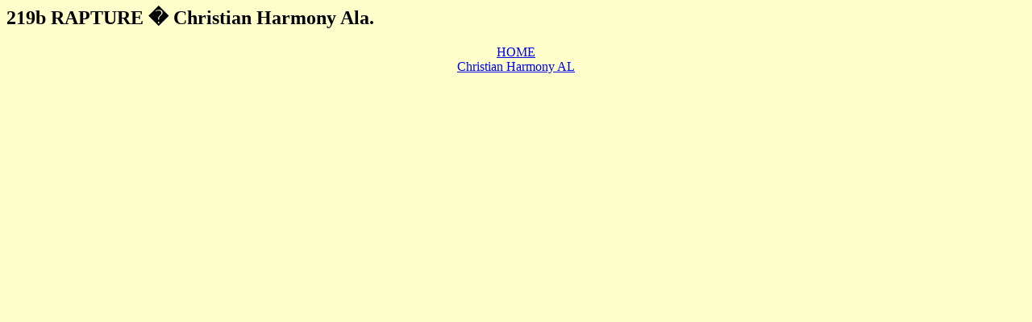

--- FILE ---
content_type: text/html; charset=UTF-8
request_url: https://shapenote.net/CHA-219b.htm
body_size: 1529
content:
<html>
<title>219b RAPTURE � Christian Harmony Ala.</title>
<BODY bgColor=#FFFFCC>
<H2>219b RAPTURE � Christian Harmony Ala.</H2>
<CENTER><A href="index.html">HOME</A></CENTER>
<CENTER><a href="music.htm#christian-harmony-al">Christian Harmony AL</a></CENTER><BR>
<br>
<object classid="CLSID:07000E2B-6AAD-497D-8E5B-5976560AD429"
            border="0"
            height="820"
            width="600">
     <param name="src" value="CHA-219b.mus" />
     <param name="width" value="600" />
     <param name="height" value="820" />
     <param name="type" value="application/x-myriad-music" />
     <param name="pluginspage" value="http://www.myriad-online.com/cgi-bin/mmplug.pl" /><embed src="CHA-219b.mus"
                  width=600
                  height=820
                  type="application/x-myriad-music"
                  pluginspage="http://www.myriad-online.com/cgi-bin/mmplug.pl">
     </embed>
</object>
<!-- Matomo -->
<script>  
var _paq = window._paq = window._paq || [];  
/* tracker methods like "setCustomDimension" should be called before "trackPageView" */  
_paq.push([trackPageView]);  
_paq.push([enableLinkTracking]);  
(function() {    
var u="//tencommandmentssigns.us/ten_signs/piwik/";    
_paq.push([setTrackerUrl, u+piwik.php]);    
_paq.push([setSiteId, 26]);    
var d=document, g=d.createElement(script), s=d.getElementsByTagName(script)[0];    
g.async=true; g.src=u+piwik.js; s.parentNode.insertBefore(g,s);  
})();
</script>
<!-- End Matomo Code -->
</body>
</html>
